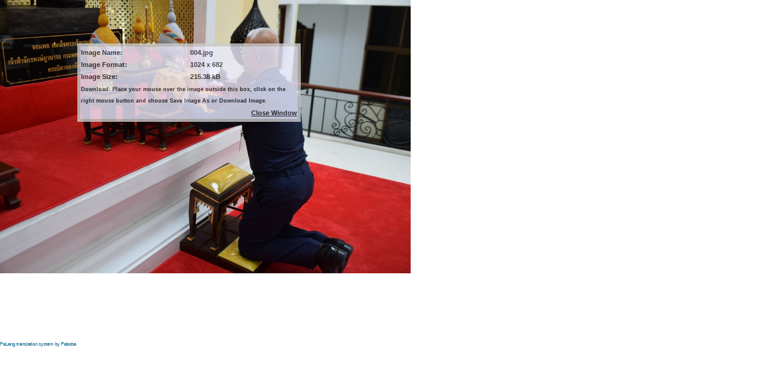

--- FILE ---
content_type: text/html; charset=utf-8
request_url: https://awc.rtaf.mi.th/index.php/th/component/phocagallery/85-2019-12-16-03-58-31/detail/504-2019-12-16-04-01-01?phocadownload=1&tmpl=component
body_size: 1725
content:
<!DOCTYPE html>
<html lang="th-th" dir="ltr">
<head>
	<meta name="viewport" content="width=device-width, initial-scale=1, maximum-scale=1" />
	<meta charset="utf-8" />
	<base href="https://awc.rtaf.mi.th/index.php/th/component/phocagallery/85-2019-12-16-03-58-31/detail/504-2019-12-16-04-01-01" />
	<meta name="keywords" content="วิทยาลัยการทัพอากาศ,วทอ,การทัพอากาศ,เว็บ วิทยาลัยการทัพอากาศ,AWC,Air war college" />
	<meta name="generator" content="Joomla! - Open Source Content Management" />
	<title>awc.rtaf.mi.th</title>
	<link href="/templates/protostar/favicon.ico" rel="shortcut icon" type="image/vnd.microsoft.icon" />
	<link href="/media/com_phocagallery/css/main/phocagallery.css" rel="stylesheet" />
	<link href="/media/com_phocagallery/css/main/rating.css" rel="stylesheet" />
	<link href="/media/com_phocagallery/css/custom/default.css" rel="stylesheet" />
	<link href="/templates/protostar/css/template.css?d279bf87efc7e60a949e484597011425" rel="stylesheet" />
	<script src="/media/jui/js/jquery.min.js?d279bf87efc7e60a949e484597011425"></script>
	<script src="/media/jui/js/jquery-migrate.min.js?d279bf87efc7e60a949e484597011425"></script>
	<script src="/media/com_phocagallery/js/fadeslideshow/fadeslideshow.js"></script>
	<script src="/media/jui/js/bootstrap.min.js?d279bf87efc7e60a949e484597011425"></script>
	<script src="/templates/protostar/js/template.js?d279bf87efc7e60a949e484597011425"></script>
	<!--[if lt IE 9]><script src="/media/jui/js/html5.js?d279bf87efc7e60a949e484597011425"></script><![endif]-->
	<style type="text/css"> 
 html, body, .contentpane, #all, #main {padding:0px !important;margin:0px !important; width: 100% !important; max-width: 100% !important;} 
body {min-width:100%} 
.rt-container {width:100%} 
 </style>

</head>
<body class="contentpane modal">
	<div id="system-message-container">
	</div>

	<script type="text/javascript">
/***********************************************
* Ultimate Fade In Slideshow v2.0- (c) Dynamic Drive DHTML code library (www.dynamicdrive.com)
* This notice MUST stay intact for legal use
* Visit Dynamic Drive at http://www.dynamicdrive.com/ for this script and 100s more
***********************************************/
var phocagallery=new fadeSlideShow({
	wrapperid: "phocaGallerySlideshowC",
	dimensions: [640, 480],
	imagearray: [["/images/phocagallery/AWC63/ReceivedMaterialtoBuildBuddha1/thumbs/phoca_thumb_l_001.jpg", "", "", ""],
["/images/phocagallery/AWC63/ReceivedMaterialtoBuildBuddha1/thumbs/phoca_thumb_l_002.jpg", "", "", ""],
["/images/phocagallery/AWC63/ReceivedMaterialtoBuildBuddha1/thumbs/phoca_thumb_l_003.jpg", "", "", ""],
["/images/phocagallery/AWC63/ReceivedMaterialtoBuildBuddha1/thumbs/phoca_thumb_l_004.jpg", "", "", ""]
],
	displaymode: {type:'auto', pause: 2500, cycles:0, wraparound:false, randomize: 0},
	persist: false,
	fadeduration: 3000,
	descreveal: "peekaboo",
	togglerid: "",
})
</script>
<div id="download-box"><div style="overflow:scroll;width:680px;height:560px;margin:0px;padding:0px;"><img src="/images/phocagallery/AWC63/ReceivedMaterialtoBuildBuddha1/004.jpg" alt="" /></div><div id="download-msg"><div><table width="360"><tr><td align="left">Image Name: </td><td>004.jpg</td></tr><tr><td align="left">Image Format: </td><td>1024 x 682</td></tr><tr><td align="left">Image Size: </td><td>215.38 kB</td></tr><tr><td colspan="2" align="left"><small>Download: Place your mouse over the image outside this box, click on the right mouse button and choose Save Image As or Download Image.</small></td></tr><tr><td>&nbsp;</td><td align="right"><a style="text-decoration:underline" href="/index.php/th/component/phocagallery/85-2019-12-16-03-58-31/detail/504-2019-12-16-04-01-01" onclick="window.parent.SqueezeBox.close();" title="Close Window" >Close Window</a></td></tr></table></div></div></div><div id="phocaGallerySlideshowC" style="display:none"></div><div><a title="Faboba : Cr&eacute;ation de composantJoomla" style="font-size: 8px;; visibility: visible;display:inline;" href="http://www.faboba.com" target="_blank">FaLang translation system by Faboba</a></div>
</body>
</html>
